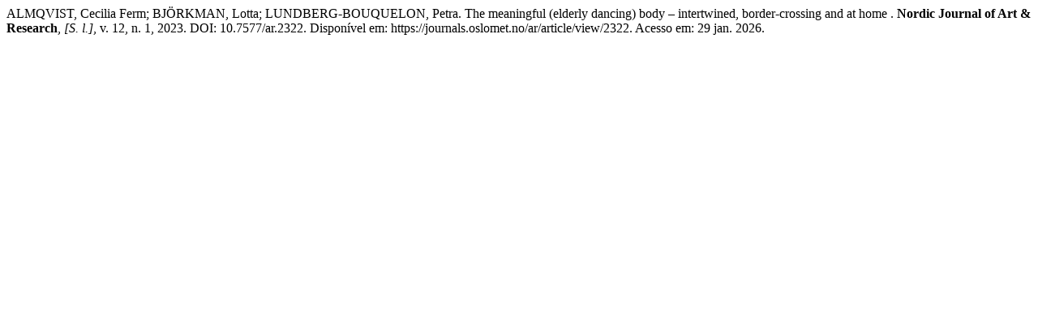

--- FILE ---
content_type: text/html; charset=UTF-8
request_url: https://journals.oslomet.no/index.php/ar/citationstylelanguage/get/associacao-brasileira-de-normas-tecnicas?submissionId=2322&publicationId=1817
body_size: 423
content:
<div class="csl-bib-body">
  <div class="csl-entry">ALMQVIST, Cecilia Ferm; BJÖRKMAN, Lotta; LUNDBERG-BOUQUELON, Petra. The meaningful (elderly dancing) body – intertwined, border-crossing and at home . <b>Nordic Journal of Art &amp; Research</b>, <i>[S. l.]</i>, v. 12, n. 1, 2023. DOI: 10.7577/ar.2322. Disponível em: https://journals.oslomet.no/ar/article/view/2322. Acesso em: 29 jan. 2026.</div>
</div>